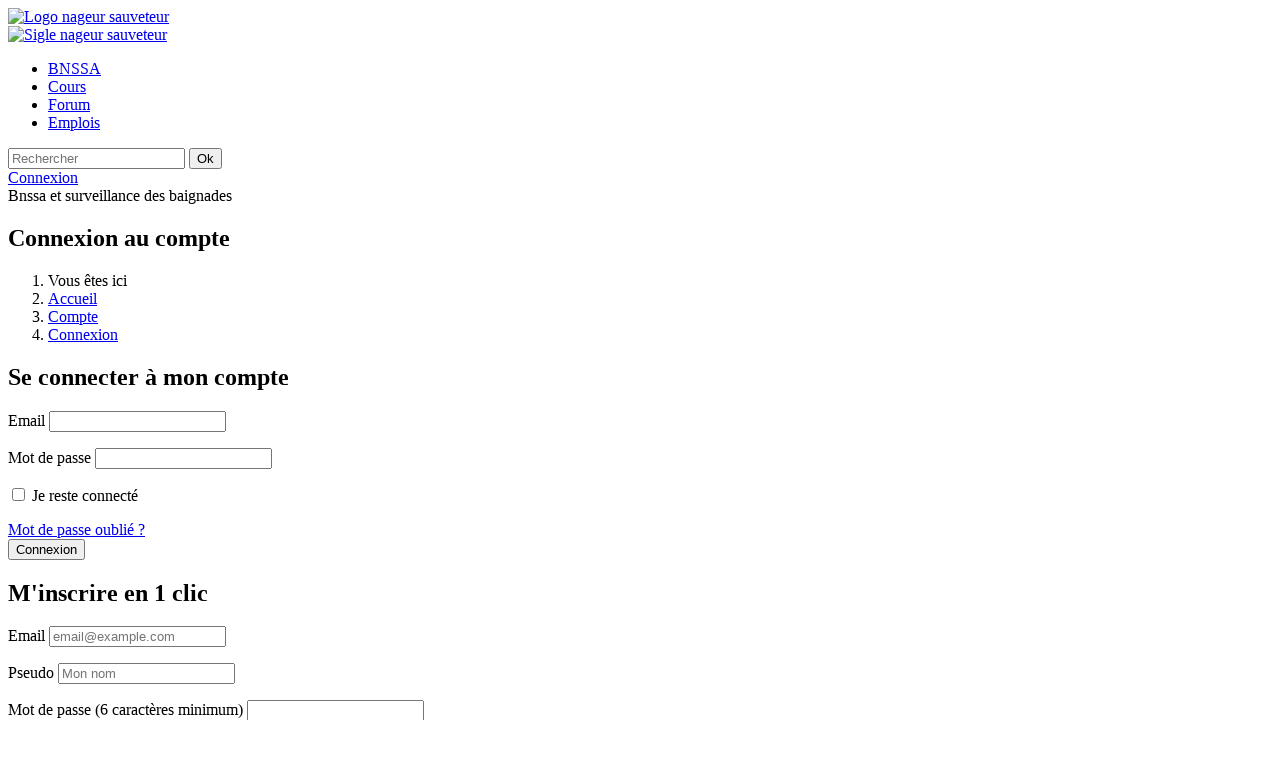

--- FILE ---
content_type: text/html; charset=UTF-8
request_url: https://www.nageur-sauveteur.com/login
body_size: 3095
content:
<!doctype html>
<html class="no-js" lang="fr">
<head>
    <meta charset="utf-8">
    <title>Connexion/inscription - Le nageur sauveteur</title>
    <meta name="description" content="">
        <meta http-equiv="X-UA-Compatible" content="IE=edge">
    <meta name="viewport" content="width=device-width, initial-scale=1">
        <link rel="stylesheet" href="https://www.nageur-sauveteur.com/assets/css/style.min.css">
        <link rel="apple-touch-icon" sizes="57x57" href="https://www.nageur-sauveteur.com/apple-touch-icon-57x57.png">
    <link rel="apple-touch-icon" sizes="60x60" href="https://www.nageur-sauveteur.com/apple-touch-icon-60x60.png">
    <link rel="apple-touch-icon" sizes="72x72" href="https://www.nageur-sauveteur.com/apple-touch-icon-72x72.png">
    <link rel="apple-touch-icon" sizes="76x76" href="https://www.nageur-sauveteur.com/apple-touch-icon-76x76.png">
    <link rel="apple-touch-icon" sizes="114x114" href="https://www.nageur-sauveteur.com/apple-touch-icon-114x114.png">
    <link rel="apple-touch-icon" sizes="120x120" href="https://www.nageur-sauveteur.com/apple-touch-icon-120x120.png">
    <link rel="apple-touch-icon" sizes="144x144" href="https://www.nageur-sauveteur.com/apple-touch-icon-144x144.png">
    <link rel="apple-touch-icon" sizes="152x152" href="https://www.nageur-sauveteur.com/apple-touch-icon-152x152.png">
    <link rel="apple-touch-icon" sizes="180x180" href="https://www.nageur-sauveteur.com/apple-touch-icon-180x180.png">
    <link rel="icon" type="image/png" href="https://www.nageur-sauveteur.com/favicon-32x32.png" sizes="32x32">
    <link rel="icon" type="image/png" href="https://www.nageur-sauveteur.com/android-chrome-192x192.png" sizes="192x192">
    <link rel="icon" type="image/png" href="https://www.nageur-sauveteur.com/favicon-96x96.png" sizes="96x96">
    <link rel="icon" type="image/png" href="https://www.nageur-sauveteur.com/favicon-16x16.png" sizes="16x16">
    <link rel="manifest" href="https://www.nageur-sauveteur.com/manifest.json">
    <link rel="mask-icon" href="https://www.nageur-sauveteur.com/safari-pinned-tab.svg" color="#ff9900">
    <meta name="msapplication-TileColor" content="#da532c">
    <meta name="msapplication-TileImage" content="https://www.nageur-sauveteur.com/mstile-144x144.png">
    <meta name="theme-color" content="#ffffff">    </head>
<body id="top">
    <header class="l-header">
        <div class="header-logo"><a href="https://www.nageur-sauveteur.com" title="Retour à la page d'accueil"><img src="https://www.nageur-sauveteur.com/assets/img/logo-nageur-sauveteur.png" alt="Logo nageur sauveteur"></a></div>
        <div id="menu-mobile" class="header-sigle"><a href="https://www.nageur-sauveteur.com" title="Afficher le menu"><img src="https://www.nageur-sauveteur.com/assets/img/sigle-nageur-sauveteur.png" alt="Sigle nageur sauveteur"></a></div>
        <nav id="menu" class="header-menu" role="navigation">
            <ul>
                <li><a class="header-menu-rub" href="https://www.nageur-sauveteur.com/BNSSA"><span>BNSSA</span></a></li>
                <li><a class="header-menu-rub" href="https://www.nageur-sauveteur.com/cours"><span>Cours</span></a></li>
                <li>
                    <a class="header-menu-rub" href="https://www.nageur-sauveteur.com/forum"><span>Forum</span></a>
                                    </li>
                <li><a class="header-menu-rub" href="https://www.nageur-sauveteur.com/emploi-bnssa"><span>Emplois</span></a></li>
            </ul>
        </nav>
        <div class="header-recherche">
            <form method="GET" action="https://www.nageur-sauveteur.com/recherche">
                <div class="header-recherche-content">
                    <input class="header-recherche-input" type="text" name="q" placeholder="Rechercher">
                    <button class="header-recherche-button" type="submit"><span>Ok</span></button>
                </div>
            </form>
        </div>
        <div class="header-compte">
                        <a class="btn btn-inverse" href="https://www.nageur-sauveteur.com/compte">Connexion</a>
                    </div>
        <div class="header-baseline">Bnssa et surveillance des baignades</div>
    </header>

        <article class="l-main">
        <header class="main-header">
            <div class="main-bandeau">
                <div class="main-titre">
                    <h1 class="main-titre-txt">Connexion au compte</h1>
                </div>
            </div>
            <div class="main-nav">
                <div class="main-nav-wrapper">
                    <nav class="breadcrumb">
        <ol>
            <li>Vous êtes ici</li>
                        <li><a href="https://www.nageur-sauveteur.com">Accueil</a></li>
                        <li><a href="https://www.nageur-sauveteur.com/compte">Compte</a></li>
                        <li><a href="https://www.nageur-sauveteur.com/login">Connexion</a></li>
                    </ol>
    </nav>

                </div>
            </div>
        </header>
        <div class="l-wrapper l-main-grid">
            <div class="l-main-principal">
                <div class="box2 center" style="max-width: 480px;">
                    <h2 class="titre titre-2">Se connecter à mon compte</h2>
                                        <form class="form" role="form" method="POST" action="https://www.nageur-sauveteur.com/login">
                        <input type="hidden" name="_token" value="aCOmyjgNxa9Fv4y20jbe3S9zuQPf9C30eYKOdwmi">
                        <p>
                            <label for="email">Email</label>
                            <input type="email" name="email" id="email" class="form-control" value="" pattern=".{4,}" title="4 caractères minimum" required>
                        </p>
                        <p>
                            <label for="password">Mot de passe</label>
                            <input type="password" name="password" id="password" class="form-control" pattern=".{6,}" title="6 caractères minimum" required>
                        </p>
                        <p>
                            <label>
                                <input type="checkbox" name="remember"> Je reste connecté
                            </label>
                        </p>
                        <div class="grid-2">
                            <div>
                                <a class="btn btn-link" href="https://www.nageur-sauveteur.com/password/reset">Mot de passe oublié ?</a>
                            </div>
                            <div class="txtright">
                                <button class="btn btn-call">Connexion</button>
                            </div>
                        </div>
                    </form>
                </div>
            </div>
            <aside class="l-aside">
                <h2 class="titre titre-2">M'inscrire en 1 clic</h2>
                                <form class="form" role="form" method="POST" action="https://www.nageur-sauveteur.com/register">
                    <input type="hidden" name="_token" value="aCOmyjgNxa9Fv4y20jbe3S9zuQPf9C30eYKOdwmi">
                    <p>
                        <label for="email2">Email</label>
                        <input type="email" name="email" id="email2" class="form-control" placeholder="email@example.com" value="" required>
                    </p>
                    <p>
                        <label for="nom">Pseudo</label>
                        <input type="text" name="nom" id="nom" class="form-control" placeholder="Mon nom" value="" pattern=".{4,}" title="4 caractères minimum" required>
                    </p>
                    <p>
                        <label for="password2">Mot de passe (6 caractères minimum)</label>
                        <input type="password" name="password" name="password2" class="form-control form-password" pattern=".{6,}" title="6 caractères minimum" required>
                    </p>
                    <p class="txtright">
                        <button class="btn btn-base">Inscription</button>
                    </p>
                </form>
            </aside>
        </div>
    </article>


    <footer class="l-footer">
        <div class="footer-wrapper">
            <div>
                <div><img src="https://www.nageur-sauveteur.com/assets/img/logo-nageur-sauveteur.png" alt="Logo nageur sauveteur" width="200"></div>
                <p>Le site du Nageur sauveteur est un site d'information sur le diplôme du BNSSA, sur la surveillance des baignades (plage, piscine, lac...) et le sauvetage en mer.</p>
                <p>Les sauveteurs pourront se maintenir à jour et suivre les actualités du sauvetage.</p>
                <p>Ceux en formation trouveront des cours adaptés à l'examen du BNSSA.</p>
                <p><a class="footer-facebook" href="https://www.facebook.com/Nageur-Sauveteur-112809252131019/">Suivez<br>Nageur Sauveteur</a></p>
            </div>
            <nav>
                <div class="footer-titre">Liens</div>
                <ul class="ul-fleche">
                    <li><a href="https://www.nageur-sauveteur.com/page/a-propos">A propos</a></li>
                    <li><a href="https://www.nageur-sauveteur.com/faq">FAQ</a></li>
                    <li><a href="https://www.nageur-sauveteur.com/plan_site">Plan du site</a></li>
                    <li><a href="https://www.nageur-sauveteur.com/contact">Contact</a></li>
                    <li><a href="https://www.nageur-sauveteur.com/page/mentions-legales">Mentions légales</a></li>
                    <li><a href="https://www.nageur-sauveteur.com/compte">Se connecter</a></li>
                </ul>
            </nav>
            <nav>
                <div class="footer-titre">Derniers messages BNSSA</div>
                <ul class="ul-fleche">
                                        <li><a href="https://www.nageur-sauveteur.com/forum/equivalence-snb1-ou-snb2-snsm-bnssa">Equivalence SNB1 ou SNB2 (SNSM) / BNSSA</a></li>
                                        <li><a href="https://www.nageur-sauveteur.com/forum/declaration-prefecture">Declaration prefecture</a></li>
                                        <li><a href="https://www.nageur-sauveteur.com/forum/les-bouees-coniques-jaunes-servent-a-baliser%281%29">Les bou&eacute;es coniques jaunes servent &agrave; baliser...</a></li>
                                        <li><a href="https://www.nageur-sauveteur.com/forum/question-camping">Question CAMPING</a></li>
                                        <li><a href="https://www.nageur-sauveteur.com/forum/swuoelzfvuueeqoyqr">sWUoeLzfvuuEeQOYqR</a></li>
                                        <li><a href="https://www.nageur-sauveteur.com/forum/question%287%29">Question </a></li>
                                        <li><a href="https://www.nageur-sauveteur.com/forum/cheveux-en-vrac-apres-la-saison-vos-masques">Cheveux en vrac apres la saison : vos masques...</a></li>
                                        <li><a href="https://www.nageur-sauveteur.com/forum/cas-specifique">Cas sp&eacute;cifique.</a></li>
                                        <li><a href="https://www.nageur-sauveteur.com/forum/parent-deleve-agree">PARENT D&#039;ELEVE AGREE</a></li>
                                        <li><a href="https://www.nageur-sauveteur.com/forum/duree-de-validite-du-pse1-et-pse2">Dur&eacute;e de validit&eacute; du PSE1 et PSE2</a></li>
                                    </ul>
                <div class="txtright">
                    <script type="text/javascript">
                        <!--
                        Xt_param = 's=278202&p=Connexion/inscription';
                        try {Xt_r = top.document.referrer;}
                        catch(e) {Xt_r = document.referrer; }
                        Xt_h = new Date();
                        Xt_i = '<img style  width="80" height="15" border="0" alt="" ';
                        Xt_i += 'src="https://logv32.xiti.com/bcg.xiti?'+Xt_param;
                        Xt_i += '&hl='+Xt_h.getHours()+'x'+Xt_h.getMinutes()+'x'+Xt_h.getSeconds();
                        if(parseFloat(navigator.appVersion)>=4)
                        {Xt_s=screen;Xt_i+='&r='+Xt_s.width+'x'+Xt_s.height+'x'+Xt_s.pixelDepth+'x'+Xt_s.colorDepth;}
                        document.write(Xt_i+'&ref='+Xt_r.replace(/[<>"]/g, '').replace(/&/g, '$')+'" title="Internet Audience">');
                        //-->
                    </script>
                    <noscript>
                        <img width="80" height="15" src="https://logv32.xiti.com/bcg.xiti?s=278202&p=Connexion/inscription" alt="WebAnalytics" />
                    </noscript>
                </div>
            </nav>
        </div>
        <a href="#top" class="footer-top" id="footer-top"><span class="footer-top-text">Aller en haut de page</span></a>
    </footer>
    <script src="https://www.nageur-sauveteur.com/assets/js/all.min.js"></script>

    <!-- Piwik -->
    <script type="text/javascript">
        var _paq = _paq || [];
        // tracker methods like "setCustomDimension" should be called before "trackPageView"
        _paq.push(['trackPageView']);
        _paq.push(['enableLinkTracking']);
        (function() {
            var u="//piwik.b1nj.fr/";
            _paq.push(['setTrackerUrl', u+'piwik.php']);
            _paq.push(['setSiteId', '9']);
            var d=document, g=d.createElement('script'), s=d.getElementsByTagName('script')[0];
            g.type='text/javascript'; g.async=true; g.defer=true; g.src=u+'piwik.js'; s.parentNode.insertBefore(g,s);
        })();
    </script>
    <!-- End Piwik Code -->

    </body>
</html>